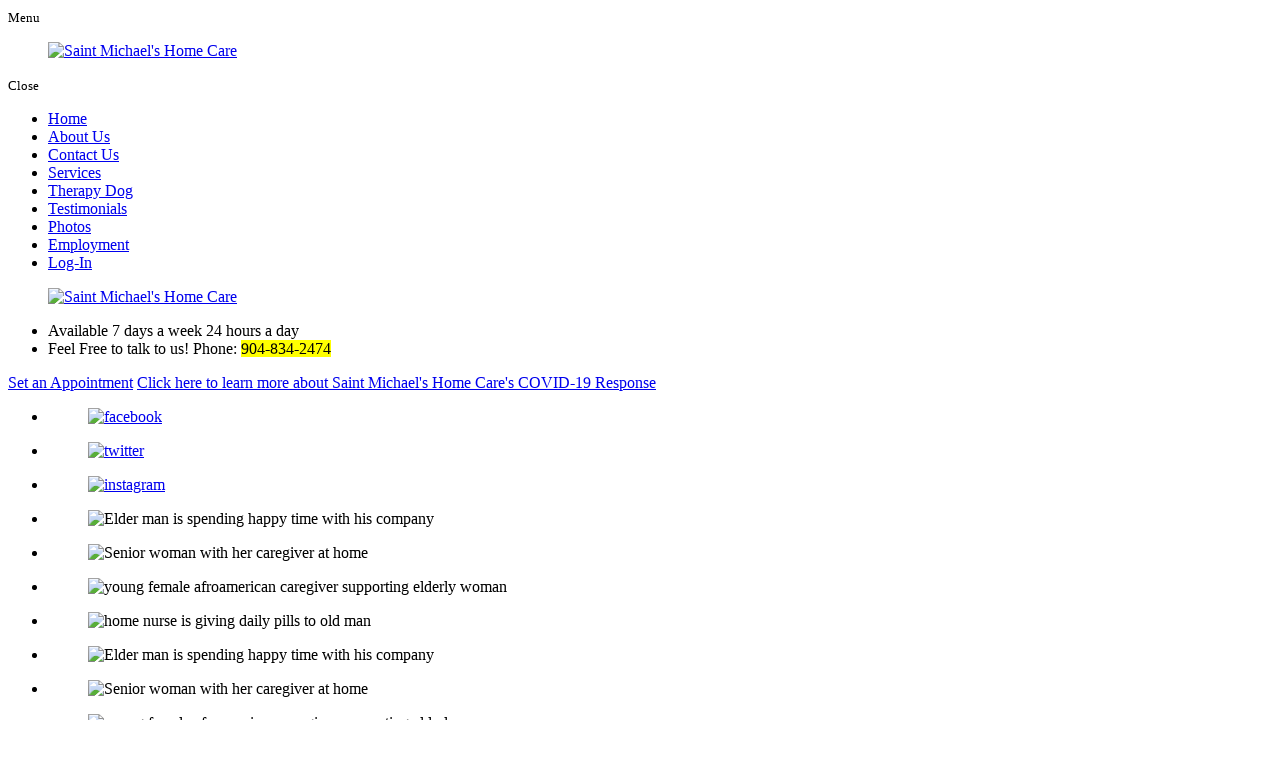

--- FILE ---
content_type: text/html; charset=UTF-8
request_url: https://www.saintmichaelshomecare.com/
body_size: 73104
content:
<!DOCTYPE html>
<!--[if lt IE 10]> <html class="no-js lt-ie11 lt-ie10 lt-ie9 lt-ie8 lt-ie7"> <![endif]-->
<!--[if IE 10]> <html class="no-js lt-ie11 lt-ie10 lt-ie9 lt-ie8"> <![endif]-->
<!--[if IE 11]> <html class="no-js lt-ie11"> <![endif]-->
<!--[if gt IE 11]><!--> <html class="no-js" lang="en-US"> <!--<![endif]-->

	<head>
		<meta charset="utf-8">
		<meta name="viewport" content="width=device-width, initial-scale=1">
    <!--[if IE]><meta http-equiv="X-UA-Compatible" content="IE=edge,chrome=1"><![endif]-->

		<title>Home Care in Ponte Vedra Beach, Florida </title>

		<link rel="stylesheet" href="https://www.saintmichaelshomecare.com/wp-content/themes/saintmhc/style.min.css">
		<link rel="icon" href="https://www.saintmichaelshomecare.com/wp-content/themes/saintmhc/images/icon-browser.png">
		<link rel="stylesheet" href="https://www.saintmichaelshomecare.com/wp-content/themes/saintmhc/css/hamburgers.min.css">
		<link rel="stylesheet" href="https://www.saintmichaelshomecare.com/wp-content/themes/saintmhc/css/media.min.css">
		<link rel="stylesheet" href="https://www.saintmichaelshomecare.com/wp-content/themes/saintmhc/css/rslides.min.css">
		<link rel="stylesheet" href="https://www.saintmichaelshomecare.com/wp-content/themes/saintmhc/css/font-awesome.min.css">
		<link rel="stylesheet" href="https://www.saintmichaelshomecare.com/wp-content/themes/saintmhc/css/animations.min.css">
		<link rel="stylesheet" href="https://www.saintmichaelshomecare.com/wp-content/themes/saintmhc/css/skitter.styles.min.css">

		
		
		<!-- Global site tag (gtag.js) - Google Analytics --> 
		<script async src="https://www.googletagmanager.com/gtag/js?id=UA-149884767-1"> </script> 
		<script> window.dataLayer = window.dataLayer || []; function gtag(){dataLayer.push(arguments);} gtag('js', new Date()); gtag('config', 'UA-149884767-1'); </script>

		<script>(function(html){html.className = html.className.replace(/\bno-js\b/,'js')})(document.documentElement);</script>
<meta name='robots' content='max-image-preview:large' />

<!-- SEO Ultimate (http://www.seodesignsolutions.com/wordpress-seo/) -->
	<meta name="description" content="Saint Michael&#039;s Home Care offers home care services in Ponte Vedra Beach, Florida. Please contact us for more information." />
	<meta name="keywords" content="Home Care,Home Care in Ponte Vedra Beach,Home Care in Florida,Saint Michael&#039;s Home Care,Saint Michael&#039;s Home Care in Ponte Vedra Beach,Saint Michael&#039;s Home Care in Florida,Monitor Diet and Eating,Monitor Diet and Eating in Florida,Monitor Diet and Eating in Ponte Verda Beach,Fall Prevention Assessment,Fall Prevention Assessment in Ponte Vedra Beach,Fall Prevention Assessment in Florida" />
	<meta prefix="og: http://ogp.me/ns#" property="og:type" content="article" />
	<meta prefix="og: http://ogp.me/ns#" property="og:title" content="Home" />
	<meta prefix="og: http://ogp.me/ns#" property="og:description" content="Saint Michael&#039;s Home Care offers home care services in Ponte Vedra Beach, Florida. Please contact us for more information." />
	<meta prefix="og: http://ogp.me/ns#" property="og:url" content="https://www.saintmichaelshomecare.com/" />
	<meta prefix="article: http://ogp.me/ns/article#" property="article:published_time" content="2020-03-15" />
	<meta prefix="article: http://ogp.me/ns/article#" property="article:modified_time" content="2020-03-17" />
	<meta prefix="og: http://ogp.me/ns#" property="og:site_name" content="Saint Michael&#039;s Home Care" />
	<meta name="twitter:card" content="summary" />
<!-- /SEO Ultimate -->

<link rel='dns-prefetch' href='//fonts.googleapis.com' />
<link rel='dns-prefetch' href='//s.w.org' />
<link rel="alternate" type="application/rss+xml" title="Saint Michael&#039;s Home Care &raquo; Feed" href="https://www.saintmichaelshomecare.com/feed" />
<link rel="alternate" type="application/rss+xml" title="Saint Michael&#039;s Home Care &raquo; Comments Feed" href="https://www.saintmichaelshomecare.com/comments/feed" />
<link rel='stylesheet' id='wp-block-library-css'  href='https://www.saintmichaelshomecare.com/wp-includes/css/dist/block-library/style.min.css?ver=6.0.2' type='text/css' media='all' />
<style id='global-styles-inline-css' type='text/css'>
body{--wp--preset--color--black: #000000;--wp--preset--color--cyan-bluish-gray: #abb8c3;--wp--preset--color--white: #ffffff;--wp--preset--color--pale-pink: #f78da7;--wp--preset--color--vivid-red: #cf2e2e;--wp--preset--color--luminous-vivid-orange: #ff6900;--wp--preset--color--luminous-vivid-amber: #fcb900;--wp--preset--color--light-green-cyan: #7bdcb5;--wp--preset--color--vivid-green-cyan: #00d084;--wp--preset--color--pale-cyan-blue: #8ed1fc;--wp--preset--color--vivid-cyan-blue: #0693e3;--wp--preset--color--vivid-purple: #9b51e0;--wp--preset--gradient--vivid-cyan-blue-to-vivid-purple: linear-gradient(135deg,rgba(6,147,227,1) 0%,rgb(155,81,224) 100%);--wp--preset--gradient--light-green-cyan-to-vivid-green-cyan: linear-gradient(135deg,rgb(122,220,180) 0%,rgb(0,208,130) 100%);--wp--preset--gradient--luminous-vivid-amber-to-luminous-vivid-orange: linear-gradient(135deg,rgba(252,185,0,1) 0%,rgba(255,105,0,1) 100%);--wp--preset--gradient--luminous-vivid-orange-to-vivid-red: linear-gradient(135deg,rgba(255,105,0,1) 0%,rgb(207,46,46) 100%);--wp--preset--gradient--very-light-gray-to-cyan-bluish-gray: linear-gradient(135deg,rgb(238,238,238) 0%,rgb(169,184,195) 100%);--wp--preset--gradient--cool-to-warm-spectrum: linear-gradient(135deg,rgb(74,234,220) 0%,rgb(151,120,209) 20%,rgb(207,42,186) 40%,rgb(238,44,130) 60%,rgb(251,105,98) 80%,rgb(254,248,76) 100%);--wp--preset--gradient--blush-light-purple: linear-gradient(135deg,rgb(255,206,236) 0%,rgb(152,150,240) 100%);--wp--preset--gradient--blush-bordeaux: linear-gradient(135deg,rgb(254,205,165) 0%,rgb(254,45,45) 50%,rgb(107,0,62) 100%);--wp--preset--gradient--luminous-dusk: linear-gradient(135deg,rgb(255,203,112) 0%,rgb(199,81,192) 50%,rgb(65,88,208) 100%);--wp--preset--gradient--pale-ocean: linear-gradient(135deg,rgb(255,245,203) 0%,rgb(182,227,212) 50%,rgb(51,167,181) 100%);--wp--preset--gradient--electric-grass: linear-gradient(135deg,rgb(202,248,128) 0%,rgb(113,206,126) 100%);--wp--preset--gradient--midnight: linear-gradient(135deg,rgb(2,3,129) 0%,rgb(40,116,252) 100%);--wp--preset--duotone--dark-grayscale: url('#wp-duotone-dark-grayscale');--wp--preset--duotone--grayscale: url('#wp-duotone-grayscale');--wp--preset--duotone--purple-yellow: url('#wp-duotone-purple-yellow');--wp--preset--duotone--blue-red: url('#wp-duotone-blue-red');--wp--preset--duotone--midnight: url('#wp-duotone-midnight');--wp--preset--duotone--magenta-yellow: url('#wp-duotone-magenta-yellow');--wp--preset--duotone--purple-green: url('#wp-duotone-purple-green');--wp--preset--duotone--blue-orange: url('#wp-duotone-blue-orange');--wp--preset--font-size--small: 13px;--wp--preset--font-size--medium: 20px;--wp--preset--font-size--large: 36px;--wp--preset--font-size--x-large: 42px;}.has-black-color{color: var(--wp--preset--color--black) !important;}.has-cyan-bluish-gray-color{color: var(--wp--preset--color--cyan-bluish-gray) !important;}.has-white-color{color: var(--wp--preset--color--white) !important;}.has-pale-pink-color{color: var(--wp--preset--color--pale-pink) !important;}.has-vivid-red-color{color: var(--wp--preset--color--vivid-red) !important;}.has-luminous-vivid-orange-color{color: var(--wp--preset--color--luminous-vivid-orange) !important;}.has-luminous-vivid-amber-color{color: var(--wp--preset--color--luminous-vivid-amber) !important;}.has-light-green-cyan-color{color: var(--wp--preset--color--light-green-cyan) !important;}.has-vivid-green-cyan-color{color: var(--wp--preset--color--vivid-green-cyan) !important;}.has-pale-cyan-blue-color{color: var(--wp--preset--color--pale-cyan-blue) !important;}.has-vivid-cyan-blue-color{color: var(--wp--preset--color--vivid-cyan-blue) !important;}.has-vivid-purple-color{color: var(--wp--preset--color--vivid-purple) !important;}.has-black-background-color{background-color: var(--wp--preset--color--black) !important;}.has-cyan-bluish-gray-background-color{background-color: var(--wp--preset--color--cyan-bluish-gray) !important;}.has-white-background-color{background-color: var(--wp--preset--color--white) !important;}.has-pale-pink-background-color{background-color: var(--wp--preset--color--pale-pink) !important;}.has-vivid-red-background-color{background-color: var(--wp--preset--color--vivid-red) !important;}.has-luminous-vivid-orange-background-color{background-color: var(--wp--preset--color--luminous-vivid-orange) !important;}.has-luminous-vivid-amber-background-color{background-color: var(--wp--preset--color--luminous-vivid-amber) !important;}.has-light-green-cyan-background-color{background-color: var(--wp--preset--color--light-green-cyan) !important;}.has-vivid-green-cyan-background-color{background-color: var(--wp--preset--color--vivid-green-cyan) !important;}.has-pale-cyan-blue-background-color{background-color: var(--wp--preset--color--pale-cyan-blue) !important;}.has-vivid-cyan-blue-background-color{background-color: var(--wp--preset--color--vivid-cyan-blue) !important;}.has-vivid-purple-background-color{background-color: var(--wp--preset--color--vivid-purple) !important;}.has-black-border-color{border-color: var(--wp--preset--color--black) !important;}.has-cyan-bluish-gray-border-color{border-color: var(--wp--preset--color--cyan-bluish-gray) !important;}.has-white-border-color{border-color: var(--wp--preset--color--white) !important;}.has-pale-pink-border-color{border-color: var(--wp--preset--color--pale-pink) !important;}.has-vivid-red-border-color{border-color: var(--wp--preset--color--vivid-red) !important;}.has-luminous-vivid-orange-border-color{border-color: var(--wp--preset--color--luminous-vivid-orange) !important;}.has-luminous-vivid-amber-border-color{border-color: var(--wp--preset--color--luminous-vivid-amber) !important;}.has-light-green-cyan-border-color{border-color: var(--wp--preset--color--light-green-cyan) !important;}.has-vivid-green-cyan-border-color{border-color: var(--wp--preset--color--vivid-green-cyan) !important;}.has-pale-cyan-blue-border-color{border-color: var(--wp--preset--color--pale-cyan-blue) !important;}.has-vivid-cyan-blue-border-color{border-color: var(--wp--preset--color--vivid-cyan-blue) !important;}.has-vivid-purple-border-color{border-color: var(--wp--preset--color--vivid-purple) !important;}.has-vivid-cyan-blue-to-vivid-purple-gradient-background{background: var(--wp--preset--gradient--vivid-cyan-blue-to-vivid-purple) !important;}.has-light-green-cyan-to-vivid-green-cyan-gradient-background{background: var(--wp--preset--gradient--light-green-cyan-to-vivid-green-cyan) !important;}.has-luminous-vivid-amber-to-luminous-vivid-orange-gradient-background{background: var(--wp--preset--gradient--luminous-vivid-amber-to-luminous-vivid-orange) !important;}.has-luminous-vivid-orange-to-vivid-red-gradient-background{background: var(--wp--preset--gradient--luminous-vivid-orange-to-vivid-red) !important;}.has-very-light-gray-to-cyan-bluish-gray-gradient-background{background: var(--wp--preset--gradient--very-light-gray-to-cyan-bluish-gray) !important;}.has-cool-to-warm-spectrum-gradient-background{background: var(--wp--preset--gradient--cool-to-warm-spectrum) !important;}.has-blush-light-purple-gradient-background{background: var(--wp--preset--gradient--blush-light-purple) !important;}.has-blush-bordeaux-gradient-background{background: var(--wp--preset--gradient--blush-bordeaux) !important;}.has-luminous-dusk-gradient-background{background: var(--wp--preset--gradient--luminous-dusk) !important;}.has-pale-ocean-gradient-background{background: var(--wp--preset--gradient--pale-ocean) !important;}.has-electric-grass-gradient-background{background: var(--wp--preset--gradient--electric-grass) !important;}.has-midnight-gradient-background{background: var(--wp--preset--gradient--midnight) !important;}.has-small-font-size{font-size: var(--wp--preset--font-size--small) !important;}.has-medium-font-size{font-size: var(--wp--preset--font-size--medium) !important;}.has-large-font-size{font-size: var(--wp--preset--font-size--large) !important;}.has-x-large-font-size{font-size: var(--wp--preset--font-size--x-large) !important;}
</style>
<link rel='stylesheet' id='twentysixteen-fonts-css'  href='https://fonts.googleapis.com/css?family=Merriweather%3A400%2C700%2C900%2C400italic%2C700italic%2C900italic%7CMontserrat%3A400%2C700%7CInconsolata%3A400&#038;subset=latin%2Clatin-ext' type='text/css' media='all' />
<link rel='stylesheet' id='msl-main-css'  href='https://www.saintmichaelshomecare.com/wp-content/plugins/master-slider/public/assets/css/masterslider.main.css?ver=3.5.8' type='text/css' media='all' />
<link rel='stylesheet' id='msl-custom-css'  href='https://www.saintmichaelshomecare.com/wp-content/uploads/master-slider/custom.css?ver=2' type='text/css' media='all' />
<script>if (document.location.protocol != "https:") {document.location = document.URL.replace(/^http:/i, "https:");}</script><script type='text/javascript' id='cookie-law-info-js-extra'>
/* <![CDATA[ */
var _ckyConfig = {"_ipData":[],"_assetsURL":"https:\/\/www.saintmichaelshomecare.com\/wp-content\/plugins\/cookie-law-info\/lite\/frontend\/images\/","_publicURL":"https:\/\/www.saintmichaelshomecare.com","_expiry":"365","_categories":[{"name":"Necessary","slug":"necessary","isNecessary":true,"ccpaDoNotSell":true,"cookies":[],"active":true,"defaultConsent":{"gdpr":true,"ccpa":true}},{"name":"Functional","slug":"functional","isNecessary":false,"ccpaDoNotSell":true,"cookies":[],"active":true,"defaultConsent":{"gdpr":false,"ccpa":false}},{"name":"Analytics","slug":"analytics","isNecessary":false,"ccpaDoNotSell":true,"cookies":[],"active":true,"defaultConsent":{"gdpr":false,"ccpa":false}},{"name":"Performance","slug":"performance","isNecessary":false,"ccpaDoNotSell":true,"cookies":[],"active":true,"defaultConsent":{"gdpr":false,"ccpa":false}},{"name":"Advertisement","slug":"advertisement","isNecessary":false,"ccpaDoNotSell":true,"cookies":[],"active":true,"defaultConsent":{"gdpr":false,"ccpa":false}}],"_activeLaw":"gdpr","_rootDomain":"","_block":"1","_showBanner":"1","_bannerConfig":{"settings":{"type":"box","preferenceCenterType":"popup","position":"bottom-left","applicableLaw":"gdpr"},"behaviours":{"reloadBannerOnAccept":false,"loadAnalyticsByDefault":false,"animations":{"onLoad":"animate","onHide":"sticky"}},"config":{"revisitConsent":{"status":true,"tag":"revisit-consent","position":"bottom-left","meta":{"url":"#"},"styles":{"background-color":"#0056A7"},"elements":{"title":{"type":"text","tag":"revisit-consent-title","status":true,"styles":{"color":"#0056a7"}}}},"preferenceCenter":{"toggle":{"status":true,"tag":"detail-category-toggle","type":"toggle","states":{"active":{"styles":{"background-color":"#1863DC"}},"inactive":{"styles":{"background-color":"#D0D5D2"}}}}},"categoryPreview":{"status":false,"toggle":{"status":true,"tag":"detail-category-preview-toggle","type":"toggle","states":{"active":{"styles":{"background-color":"#1863DC"}},"inactive":{"styles":{"background-color":"#D0D5D2"}}}}},"videoPlaceholder":{"status":true,"styles":{"background-color":"#000000","border-color":"#000000","color":"#ffffff"}},"readMore":{"status":false,"tag":"readmore-button","type":"link","meta":{"noFollow":true,"newTab":true},"styles":{"color":"#1863DC","background-color":"transparent","border-color":"transparent"}},"auditTable":{"status":true},"optOption":{"status":true,"toggle":{"status":true,"tag":"optout-option-toggle","type":"toggle","states":{"active":{"styles":{"background-color":"#1863dc"}},"inactive":{"styles":{"background-color":"#FFFFFF"}}}}}}},"_version":"3.2.6","_logConsent":"1","_tags":[{"tag":"accept-button","styles":{"color":"#FFFFFF","background-color":"#1863DC","border-color":"#1863DC"}},{"tag":"reject-button","styles":{"color":"#1863DC","background-color":"transparent","border-color":"#1863DC"}},{"tag":"settings-button","styles":{"color":"#1863DC","background-color":"transparent","border-color":"#1863DC"}},{"tag":"readmore-button","styles":{"color":"#1863DC","background-color":"transparent","border-color":"transparent"}},{"tag":"donotsell-button","styles":{"color":"#1863DC","background-color":"transparent","border-color":"transparent"}},{"tag":"accept-button","styles":{"color":"#FFFFFF","background-color":"#1863DC","border-color":"#1863DC"}},{"tag":"revisit-consent","styles":{"background-color":"#0056A7"}}],"_shortCodes":[{"key":"cky_readmore","content":"<a href=\"#\" class=\"cky-policy\" aria-label=\"Cookie Policy\" target=\"_blank\" rel=\"noopener\" data-cky-tag=\"readmore-button\">Cookie Policy<\/a>","tag":"readmore-button","status":false,"attributes":{"rel":"nofollow","target":"_blank"}},{"key":"cky_show_desc","content":"<button class=\"cky-show-desc-btn\" data-cky-tag=\"show-desc-button\" aria-label=\"Show more\">Show more<\/button>","tag":"show-desc-button","status":true,"attributes":[]},{"key":"cky_hide_desc","content":"<button class=\"cky-show-desc-btn\" data-cky-tag=\"hide-desc-button\" aria-label=\"Show less\">Show less<\/button>","tag":"hide-desc-button","status":true,"attributes":[]},{"key":"cky_category_toggle_label","content":"[cky_{{status}}_category_label] [cky_preference_{{category_slug}}_title]","tag":"","status":true,"attributes":[]},{"key":"cky_enable_category_label","content":"Enable","tag":"","status":true,"attributes":[]},{"key":"cky_disable_category_label","content":"Disable","tag":"","status":true,"attributes":[]},{"key":"cky_video_placeholder","content":"<div class=\"video-placeholder-normal\" data-cky-tag=\"video-placeholder\" id=\"[UNIQUEID]\"><p class=\"video-placeholder-text-normal\" data-cky-tag=\"placeholder-title\">Please accept cookies to access this content<\/p><\/div>","tag":"","status":true,"attributes":[]},{"key":"cky_enable_optout_label","content":"Enable","tag":"","status":true,"attributes":[]},{"key":"cky_disable_optout_label","content":"Disable","tag":"","status":true,"attributes":[]},{"key":"cky_optout_toggle_label","content":"[cky_{{status}}_optout_label] [cky_optout_option_title]","tag":"","status":true,"attributes":[]},{"key":"cky_optout_option_title","content":"Do Not Sell or Share My Personal Information","tag":"","status":true,"attributes":[]},{"key":"cky_optout_close_label","content":"Close","tag":"","status":true,"attributes":[]}],"_rtl":"","_language":"en","_providersToBlock":[]};
var _ckyStyles = {"css":".cky-overlay{background: #000000; opacity: 0.4; position: fixed; top: 0; left: 0; width: 100%; height: 100%; z-index: 99999999;}.cky-hide{display: none;}.cky-btn-revisit-wrapper{display: flex; align-items: center; justify-content: center; background: #0056a7; width: 45px; height: 45px; border-radius: 50%; position: fixed; z-index: 999999; cursor: pointer;}.cky-revisit-bottom-left{bottom: 15px; left: 15px;}.cky-revisit-bottom-right{bottom: 15px; right: 15px;}.cky-btn-revisit-wrapper .cky-btn-revisit{display: flex; align-items: center; justify-content: center; background: none; border: none; cursor: pointer; position: relative; margin: 0; padding: 0;}.cky-btn-revisit-wrapper .cky-btn-revisit img{max-width: fit-content; margin: 0; height: 30px; width: 30px;}.cky-revisit-bottom-left:hover::before{content: attr(data-tooltip); position: absolute; background: #4e4b66; color: #ffffff; left: calc(100% + 7px); font-size: 12px; line-height: 16px; width: max-content; padding: 4px 8px; border-radius: 4px;}.cky-revisit-bottom-left:hover::after{position: absolute; content: \"\"; border: 5px solid transparent; left: calc(100% + 2px); border-left-width: 0; border-right-color: #4e4b66;}.cky-revisit-bottom-right:hover::before{content: attr(data-tooltip); position: absolute; background: #4e4b66; color: #ffffff; right: calc(100% + 7px); font-size: 12px; line-height: 16px; width: max-content; padding: 4px 8px; border-radius: 4px;}.cky-revisit-bottom-right:hover::after{position: absolute; content: \"\"; border: 5px solid transparent; right: calc(100% + 2px); border-right-width: 0; border-left-color: #4e4b66;}.cky-revisit-hide{display: none;}.cky-consent-container{position: fixed; width: 440px; box-sizing: border-box; z-index: 9999999; border-radius: 6px;}.cky-consent-container .cky-consent-bar{background: #ffffff; border: 1px solid; padding: 20px 26px; box-shadow: 0 -1px 10px 0 #acabab4d; border-radius: 6px;}.cky-box-bottom-left{bottom: 40px; left: 40px;}.cky-box-bottom-right{bottom: 40px; right: 40px;}.cky-box-top-left{top: 40px; left: 40px;}.cky-box-top-right{top: 40px; right: 40px;}.cky-custom-brand-logo-wrapper .cky-custom-brand-logo{width: 100px; height: auto; margin: 0 0 12px 0;}.cky-notice .cky-title{color: #212121; font-weight: 700; font-size: 18px; line-height: 24px; margin: 0 0 12px 0;}.cky-notice-des *,.cky-preference-content-wrapper *,.cky-accordion-header-des *,.cky-gpc-wrapper .cky-gpc-desc *{font-size: 14px;}.cky-notice-des{color: #212121; font-size: 14px; line-height: 24px; font-weight: 400;}.cky-notice-des img{height: 25px; width: 25px;}.cky-consent-bar .cky-notice-des p,.cky-gpc-wrapper .cky-gpc-desc p,.cky-preference-body-wrapper .cky-preference-content-wrapper p,.cky-accordion-header-wrapper .cky-accordion-header-des p,.cky-cookie-des-table li div:last-child p{color: inherit; margin-top: 0; overflow-wrap: break-word;}.cky-notice-des P:last-child,.cky-preference-content-wrapper p:last-child,.cky-cookie-des-table li div:last-child p:last-child,.cky-gpc-wrapper .cky-gpc-desc p:last-child{margin-bottom: 0;}.cky-notice-des a.cky-policy,.cky-notice-des button.cky-policy{font-size: 14px; color: #1863dc; white-space: nowrap; cursor: pointer; background: transparent; border: 1px solid; text-decoration: underline;}.cky-notice-des button.cky-policy{padding: 0;}.cky-notice-des a.cky-policy:focus-visible,.cky-notice-des button.cky-policy:focus-visible,.cky-preference-content-wrapper .cky-show-desc-btn:focus-visible,.cky-accordion-header .cky-accordion-btn:focus-visible,.cky-preference-header .cky-btn-close:focus-visible,.cky-switch input[type=\"checkbox\"]:focus-visible,.cky-footer-wrapper a:focus-visible,.cky-btn:focus-visible{outline: 2px solid #1863dc; outline-offset: 2px;}.cky-btn:focus:not(:focus-visible),.cky-accordion-header .cky-accordion-btn:focus:not(:focus-visible),.cky-preference-content-wrapper .cky-show-desc-btn:focus:not(:focus-visible),.cky-btn-revisit-wrapper .cky-btn-revisit:focus:not(:focus-visible),.cky-preference-header .cky-btn-close:focus:not(:focus-visible),.cky-consent-bar .cky-banner-btn-close:focus:not(:focus-visible){outline: 0;}button.cky-show-desc-btn:not(:hover):not(:active){color: #1863dc; background: transparent;}button.cky-accordion-btn:not(:hover):not(:active),button.cky-banner-btn-close:not(:hover):not(:active),button.cky-btn-revisit:not(:hover):not(:active),button.cky-btn-close:not(:hover):not(:active){background: transparent;}.cky-consent-bar button:hover,.cky-modal.cky-modal-open button:hover,.cky-consent-bar button:focus,.cky-modal.cky-modal-open button:focus{text-decoration: none;}.cky-notice-btn-wrapper{display: flex; justify-content: flex-start; align-items: center; flex-wrap: wrap; margin-top: 16px;}.cky-notice-btn-wrapper .cky-btn{text-shadow: none; box-shadow: none;}.cky-btn{flex: auto; max-width: 100%; font-size: 14px; font-family: inherit; line-height: 24px; padding: 8px; font-weight: 500; margin: 0 8px 0 0; border-radius: 2px; cursor: pointer; text-align: center; text-transform: none; min-height: 0;}.cky-btn:hover{opacity: 0.8;}.cky-btn-customize{color: #1863dc; background: transparent; border: 2px solid #1863dc;}.cky-btn-reject{color: #1863dc; background: transparent; border: 2px solid #1863dc;}.cky-btn-accept{background: #1863dc; color: #ffffff; border: 2px solid #1863dc;}.cky-btn:last-child{margin-right: 0;}@media (max-width: 576px){.cky-box-bottom-left{bottom: 0; left: 0;}.cky-box-bottom-right{bottom: 0; right: 0;}.cky-box-top-left{top: 0; left: 0;}.cky-box-top-right{top: 0; right: 0;}}@media (max-width: 440px){.cky-box-bottom-left, .cky-box-bottom-right, .cky-box-top-left, .cky-box-top-right{width: 100%; max-width: 100%;}.cky-consent-container .cky-consent-bar{padding: 20px 0;}.cky-custom-brand-logo-wrapper, .cky-notice .cky-title, .cky-notice-des, .cky-notice-btn-wrapper{padding: 0 24px;}.cky-notice-des{max-height: 40vh; overflow-y: scroll;}.cky-notice-btn-wrapper{flex-direction: column; margin-top: 0;}.cky-btn{width: 100%; margin: 10px 0 0 0;}.cky-notice-btn-wrapper .cky-btn-customize{order: 2;}.cky-notice-btn-wrapper .cky-btn-reject{order: 3;}.cky-notice-btn-wrapper .cky-btn-accept{order: 1; margin-top: 16px;}}@media (max-width: 352px){.cky-notice .cky-title{font-size: 16px;}.cky-notice-des *{font-size: 12px;}.cky-notice-des, .cky-btn{font-size: 12px;}}.cky-modal.cky-modal-open{display: flex; visibility: visible; -webkit-transform: translate(-50%, -50%); -moz-transform: translate(-50%, -50%); -ms-transform: translate(-50%, -50%); -o-transform: translate(-50%, -50%); transform: translate(-50%, -50%); top: 50%; left: 50%; transition: all 1s ease;}.cky-modal{box-shadow: 0 32px 68px rgba(0, 0, 0, 0.3); margin: 0 auto; position: fixed; max-width: 100%; background: #ffffff; top: 50%; box-sizing: border-box; border-radius: 6px; z-index: 999999999; color: #212121; -webkit-transform: translate(-50%, 100%); -moz-transform: translate(-50%, 100%); -ms-transform: translate(-50%, 100%); -o-transform: translate(-50%, 100%); transform: translate(-50%, 100%); visibility: hidden; transition: all 0s ease;}.cky-preference-center{max-height: 79vh; overflow: hidden; width: 845px; overflow: hidden; flex: 1 1 0; display: flex; flex-direction: column; border-radius: 6px;}.cky-preference-header{display: flex; align-items: center; justify-content: space-between; padding: 22px 24px; border-bottom: 1px solid;}.cky-preference-header .cky-preference-title{font-size: 18px; font-weight: 700; line-height: 24px;}.cky-preference-header .cky-btn-close{margin: 0; cursor: pointer; vertical-align: middle; padding: 0; background: none; border: none; width: auto; height: auto; min-height: 0; line-height: 0; text-shadow: none; box-shadow: none;}.cky-preference-header .cky-btn-close img{margin: 0; height: 10px; width: 10px;}.cky-preference-body-wrapper{padding: 0 24px; flex: 1; overflow: auto; box-sizing: border-box;}.cky-preference-content-wrapper,.cky-gpc-wrapper .cky-gpc-desc{font-size: 14px; line-height: 24px; font-weight: 400; padding: 12px 0;}.cky-preference-content-wrapper{border-bottom: 1px solid;}.cky-preference-content-wrapper img{height: 25px; width: 25px;}.cky-preference-content-wrapper .cky-show-desc-btn{font-size: 14px; font-family: inherit; color: #1863dc; text-decoration: none; line-height: 24px; padding: 0; margin: 0; white-space: nowrap; cursor: pointer; background: transparent; border-color: transparent; text-transform: none; min-height: 0; text-shadow: none; box-shadow: none;}.cky-accordion-wrapper{margin-bottom: 10px;}.cky-accordion{border-bottom: 1px solid;}.cky-accordion:last-child{border-bottom: none;}.cky-accordion .cky-accordion-item{display: flex; margin-top: 10px;}.cky-accordion .cky-accordion-body{display: none;}.cky-accordion.cky-accordion-active .cky-accordion-body{display: block; padding: 0 22px; margin-bottom: 16px;}.cky-accordion-header-wrapper{cursor: pointer; width: 100%;}.cky-accordion-item .cky-accordion-header{display: flex; justify-content: space-between; align-items: center;}.cky-accordion-header .cky-accordion-btn{font-size: 16px; font-family: inherit; color: #212121; line-height: 24px; background: none; border: none; font-weight: 700; padding: 0; margin: 0; cursor: pointer; text-transform: none; min-height: 0; text-shadow: none; box-shadow: none;}.cky-accordion-header .cky-always-active{color: #008000; font-weight: 600; line-height: 24px; font-size: 14px;}.cky-accordion-header-des{font-size: 14px; line-height: 24px; margin: 10px 0 16px 0;}.cky-accordion-chevron{margin-right: 22px; position: relative; cursor: pointer;}.cky-accordion-chevron-hide{display: none;}.cky-accordion .cky-accordion-chevron i::before{content: \"\"; position: absolute; border-right: 1.4px solid; border-bottom: 1.4px solid; border-color: inherit; height: 6px; width: 6px; -webkit-transform: rotate(-45deg); -moz-transform: rotate(-45deg); -ms-transform: rotate(-45deg); -o-transform: rotate(-45deg); transform: rotate(-45deg); transition: all 0.2s ease-in-out; top: 8px;}.cky-accordion.cky-accordion-active .cky-accordion-chevron i::before{-webkit-transform: rotate(45deg); -moz-transform: rotate(45deg); -ms-transform: rotate(45deg); -o-transform: rotate(45deg); transform: rotate(45deg);}.cky-audit-table{background: #f4f4f4; border-radius: 6px;}.cky-audit-table .cky-empty-cookies-text{color: inherit; font-size: 12px; line-height: 24px; margin: 0; padding: 10px;}.cky-audit-table .cky-cookie-des-table{font-size: 12px; line-height: 24px; font-weight: normal; padding: 15px 10px; border-bottom: 1px solid; border-bottom-color: inherit; margin: 0;}.cky-audit-table .cky-cookie-des-table:last-child{border-bottom: none;}.cky-audit-table .cky-cookie-des-table li{list-style-type: none; display: flex; padding: 3px 0;}.cky-audit-table .cky-cookie-des-table li:first-child{padding-top: 0;}.cky-cookie-des-table li div:first-child{width: 100px; font-weight: 600; word-break: break-word; word-wrap: break-word;}.cky-cookie-des-table li div:last-child{flex: 1; word-break: break-word; word-wrap: break-word; margin-left: 8px;}.cky-footer-shadow{display: block; width: 100%; height: 40px; background: linear-gradient(180deg, rgba(255, 255, 255, 0) 0%, #ffffff 100%); position: absolute; bottom: calc(100% - 1px);}.cky-footer-wrapper{position: relative;}.cky-prefrence-btn-wrapper{display: flex; flex-wrap: wrap; align-items: center; justify-content: center; padding: 22px 24px; border-top: 1px solid;}.cky-prefrence-btn-wrapper .cky-btn{flex: auto; max-width: 100%; text-shadow: none; box-shadow: none;}.cky-btn-preferences{color: #1863dc; background: transparent; border: 2px solid #1863dc;}.cky-preference-header,.cky-preference-body-wrapper,.cky-preference-content-wrapper,.cky-accordion-wrapper,.cky-accordion,.cky-accordion-wrapper,.cky-footer-wrapper,.cky-prefrence-btn-wrapper{border-color: inherit;}@media (max-width: 845px){.cky-modal{max-width: calc(100% - 16px);}}@media (max-width: 576px){.cky-modal{max-width: 100%;}.cky-preference-center{max-height: 100vh;}.cky-prefrence-btn-wrapper{flex-direction: column;}.cky-accordion.cky-accordion-active .cky-accordion-body{padding-right: 0;}.cky-prefrence-btn-wrapper .cky-btn{width: 100%; margin: 10px 0 0 0;}.cky-prefrence-btn-wrapper .cky-btn-reject{order: 3;}.cky-prefrence-btn-wrapper .cky-btn-accept{order: 1; margin-top: 0;}.cky-prefrence-btn-wrapper .cky-btn-preferences{order: 2;}}@media (max-width: 425px){.cky-accordion-chevron{margin-right: 15px;}.cky-notice-btn-wrapper{margin-top: 0;}.cky-accordion.cky-accordion-active .cky-accordion-body{padding: 0 15px;}}@media (max-width: 352px){.cky-preference-header .cky-preference-title{font-size: 16px;}.cky-preference-header{padding: 16px 24px;}.cky-preference-content-wrapper *, .cky-accordion-header-des *{font-size: 12px;}.cky-preference-content-wrapper, .cky-preference-content-wrapper .cky-show-more, .cky-accordion-header .cky-always-active, .cky-accordion-header-des, .cky-preference-content-wrapper .cky-show-desc-btn, .cky-notice-des a.cky-policy{font-size: 12px;}.cky-accordion-header .cky-accordion-btn{font-size: 14px;}}.cky-switch{display: flex;}.cky-switch input[type=\"checkbox\"]{position: relative; width: 44px; height: 24px; margin: 0; background: #d0d5d2; -webkit-appearance: none; border-radius: 50px; cursor: pointer; outline: 0; border: none; top: 0;}.cky-switch input[type=\"checkbox\"]:checked{background: #1863dc;}.cky-switch input[type=\"checkbox\"]:before{position: absolute; content: \"\"; height: 20px; width: 20px; left: 2px; bottom: 2px; border-radius: 50%; background-color: white; -webkit-transition: 0.4s; transition: 0.4s; margin: 0;}.cky-switch input[type=\"checkbox\"]:after{display: none;}.cky-switch input[type=\"checkbox\"]:checked:before{-webkit-transform: translateX(20px); -ms-transform: translateX(20px); transform: translateX(20px);}@media (max-width: 425px){.cky-switch input[type=\"checkbox\"]{width: 38px; height: 21px;}.cky-switch input[type=\"checkbox\"]:before{height: 17px; width: 17px;}.cky-switch input[type=\"checkbox\"]:checked:before{-webkit-transform: translateX(17px); -ms-transform: translateX(17px); transform: translateX(17px);}}.cky-consent-bar .cky-banner-btn-close{position: absolute; right: 9px; top: 5px; background: none; border: none; cursor: pointer; padding: 0; margin: 0; min-height: 0; line-height: 0; height: auto; width: auto; text-shadow: none; box-shadow: none;}.cky-consent-bar .cky-banner-btn-close img{height: 9px; width: 9px; margin: 0;}.cky-notice-group{font-size: 14px; line-height: 24px; font-weight: 400; color: #212121;}.cky-notice-btn-wrapper .cky-btn-do-not-sell{font-size: 14px; line-height: 24px; padding: 6px 0; margin: 0; font-weight: 500; background: none; border-radius: 2px; border: none; cursor: pointer; text-align: left; color: #1863dc; background: transparent; border-color: transparent; box-shadow: none; text-shadow: none;}.cky-consent-bar .cky-banner-btn-close:focus-visible,.cky-notice-btn-wrapper .cky-btn-do-not-sell:focus-visible,.cky-opt-out-btn-wrapper .cky-btn:focus-visible,.cky-opt-out-checkbox-wrapper input[type=\"checkbox\"].cky-opt-out-checkbox:focus-visible{outline: 2px solid #1863dc; outline-offset: 2px;}@media (max-width: 440px){.cky-consent-container{width: 100%;}}@media (max-width: 352px){.cky-notice-des a.cky-policy, .cky-notice-btn-wrapper .cky-btn-do-not-sell{font-size: 12px;}}.cky-opt-out-wrapper{padding: 12px 0;}.cky-opt-out-wrapper .cky-opt-out-checkbox-wrapper{display: flex; align-items: center;}.cky-opt-out-checkbox-wrapper .cky-opt-out-checkbox-label{font-size: 16px; font-weight: 700; line-height: 24px; margin: 0 0 0 12px; cursor: pointer;}.cky-opt-out-checkbox-wrapper input[type=\"checkbox\"].cky-opt-out-checkbox{background-color: #ffffff; border: 1px solid black; width: 20px; height: 18.5px; margin: 0; -webkit-appearance: none; position: relative; display: flex; align-items: center; justify-content: center; border-radius: 2px; cursor: pointer;}.cky-opt-out-checkbox-wrapper input[type=\"checkbox\"].cky-opt-out-checkbox:checked{background-color: #1863dc; border: none;}.cky-opt-out-checkbox-wrapper input[type=\"checkbox\"].cky-opt-out-checkbox:checked::after{left: 6px; bottom: 4px; width: 7px; height: 13px; border: solid #ffffff; border-width: 0 3px 3px 0; border-radius: 2px; -webkit-transform: rotate(45deg); -ms-transform: rotate(45deg); transform: rotate(45deg); content: \"\"; position: absolute; box-sizing: border-box;}.cky-opt-out-checkbox-wrapper.cky-disabled .cky-opt-out-checkbox-label,.cky-opt-out-checkbox-wrapper.cky-disabled input[type=\"checkbox\"].cky-opt-out-checkbox{cursor: no-drop;}.cky-gpc-wrapper{margin: 0 0 0 32px;}.cky-footer-wrapper .cky-opt-out-btn-wrapper{display: flex; flex-wrap: wrap; align-items: center; justify-content: center; padding: 22px 24px;}.cky-opt-out-btn-wrapper .cky-btn{flex: auto; max-width: 100%; text-shadow: none; box-shadow: none;}.cky-opt-out-btn-wrapper .cky-btn-cancel{border: 1px solid #dedfe0; background: transparent; color: #858585;}.cky-opt-out-btn-wrapper .cky-btn-confirm{background: #1863dc; color: #ffffff; border: 1px solid #1863dc;}@media (max-width: 352px){.cky-opt-out-checkbox-wrapper .cky-opt-out-checkbox-label{font-size: 14px;}.cky-gpc-wrapper .cky-gpc-desc, .cky-gpc-wrapper .cky-gpc-desc *{font-size: 12px;}.cky-opt-out-checkbox-wrapper input[type=\"checkbox\"].cky-opt-out-checkbox{width: 16px; height: 16px;}.cky-opt-out-checkbox-wrapper input[type=\"checkbox\"].cky-opt-out-checkbox:checked::after{left: 5px; bottom: 4px; width: 3px; height: 9px;}.cky-gpc-wrapper{margin: 0 0 0 28px;}}.video-placeholder-youtube{background-size: 100% 100%; background-position: center; background-repeat: no-repeat; background-color: #b2b0b059; position: relative; display: flex; align-items: center; justify-content: center; max-width: 100%;}.video-placeholder-text-youtube{text-align: center; align-items: center; padding: 10px 16px; background-color: #000000cc; color: #ffffff; border: 1px solid; border-radius: 2px; cursor: pointer;}.video-placeholder-normal{background-image: url(\"\/wp-content\/plugins\/cookie-law-info\/lite\/frontend\/images\/placeholder.svg\"); background-size: 80px; background-position: center; background-repeat: no-repeat; background-color: #b2b0b059; position: relative; display: flex; align-items: flex-end; justify-content: center; max-width: 100%;}.video-placeholder-text-normal{align-items: center; padding: 10px 16px; text-align: center; border: 1px solid; border-radius: 2px; cursor: pointer;}.cky-rtl{direction: rtl; text-align: right;}.cky-rtl .cky-banner-btn-close{left: 9px; right: auto;}.cky-rtl .cky-notice-btn-wrapper .cky-btn:last-child{margin-right: 8px;}.cky-rtl .cky-notice-btn-wrapper .cky-btn:first-child{margin-right: 0;}.cky-rtl .cky-notice-btn-wrapper{margin-left: 0; margin-right: 15px;}.cky-rtl .cky-prefrence-btn-wrapper .cky-btn{margin-right: 8px;}.cky-rtl .cky-prefrence-btn-wrapper .cky-btn:first-child{margin-right: 0;}.cky-rtl .cky-accordion .cky-accordion-chevron i::before{border: none; border-left: 1.4px solid; border-top: 1.4px solid; left: 12px;}.cky-rtl .cky-accordion.cky-accordion-active .cky-accordion-chevron i::before{-webkit-transform: rotate(-135deg); -moz-transform: rotate(-135deg); -ms-transform: rotate(-135deg); -o-transform: rotate(-135deg); transform: rotate(-135deg);}@media (max-width: 768px){.cky-rtl .cky-notice-btn-wrapper{margin-right: 0;}}@media (max-width: 576px){.cky-rtl .cky-notice-btn-wrapper .cky-btn:last-child{margin-right: 0;}.cky-rtl .cky-prefrence-btn-wrapper .cky-btn{margin-right: 0;}.cky-rtl .cky-accordion.cky-accordion-active .cky-accordion-body{padding: 0 22px 0 0;}}@media (max-width: 425px){.cky-rtl .cky-accordion.cky-accordion-active .cky-accordion-body{padding: 0 15px 0 0;}}.cky-rtl .cky-opt-out-btn-wrapper .cky-btn{margin-right: 12px;}.cky-rtl .cky-opt-out-btn-wrapper .cky-btn:first-child{margin-right: 0;}.cky-rtl .cky-opt-out-checkbox-wrapper .cky-opt-out-checkbox-label{margin: 0 12px 0 0;}"};
/* ]]> */
</script>
<script type='text/javascript' src='https://www.saintmichaelshomecare.com/wp-content/plugins/cookie-law-info/lite/frontend/js/script.min.js?ver=3.2.6' id='cookie-law-info-js'></script>
<!--[if lt IE 9]>
<script type='text/javascript' src='https://www.saintmichaelshomecare.com/wp-content/themes/saintmhc/js/html5.js?ver=3.7.3' id='twentysixteen-html5-js'></script>
<![endif]-->
<link rel="https://api.w.org/" href="https://www.saintmichaelshomecare.com/wp-json/" /><link rel="alternate" type="application/json" href="https://www.saintmichaelshomecare.com/wp-json/wp/v2/pages/5" /><link rel="EditURI" type="application/rsd+xml" title="RSD" href="https://www.saintmichaelshomecare.com/xmlrpc.php?rsd" />
<link rel="wlwmanifest" type="application/wlwmanifest+xml" href="https://www.saintmichaelshomecare.com/wp-includes/wlwmanifest.xml" /> 
<link rel="canonical" href="https://www.saintmichaelshomecare.com/" />
<link rel='shortlink' href='https://www.saintmichaelshomecare.com/' />
<link rel="alternate" type="application/json+oembed" href="https://www.saintmichaelshomecare.com/wp-json/oembed/1.0/embed?url=https%3A%2F%2Fwww.saintmichaelshomecare.com%2F" />
<link rel="alternate" type="text/xml+oembed" href="https://www.saintmichaelshomecare.com/wp-json/oembed/1.0/embed?url=https%3A%2F%2Fwww.saintmichaelshomecare.com%2F&#038;format=xml" />
<style id="cky-style-inline">[data-cky-tag]{visibility:hidden;}</style><script>var ms_grabbing_curosr = 'https://www.saintmichaelshomecare.com/wp-content/plugins/master-slider/public/assets/css/common/grabbing.cur', ms_grab_curosr = 'https://www.saintmichaelshomecare.com/wp-content/plugins/master-slider/public/assets/css/common/grab.cur';</script>
<meta name="generator" content="MasterSlider 3.5.8 - Responsive Touch Image Slider | avt.li/msf" />
<link rel="icon" href="https://www.saintmichaelshomecare.com/wp-content/uploads/2021/06/favicon-150x150.png" sizes="32x32" />
<link rel="icon" href="https://www.saintmichaelshomecare.com/wp-content/uploads/2021/06/favicon.png" sizes="192x192" />
<link rel="apple-touch-icon" href="https://www.saintmichaelshomecare.com/wp-content/uploads/2021/06/favicon.png" />
<meta name="msapplication-TileImage" content="https://www.saintmichaelshomecare.com/wp-content/uploads/2021/06/favicon.png" />
	</head>
	<body data-rsssl=1>
		<div class="protect-me">
			<div class="clearfix">
<!-- Navigation -->
<div id="nav_area">
	<div class="nav_toggle_button">
		<div class="logo_wrap"></div>
		<div class="toggle_holder">
			<div class="hamburger hamburger--spin-r">
			  <div class="hamburger-box">
				<div class="hamburger-inner"></div>
			  </div>
			</div>
			<small>Menu</small>
		</div>
		<div class="clearfix"></div>
	</div>
	
	<div class="toggle_right_nav">
		<nav class="page_nav">
			<div class="menu_slide_right">
				<a href="https://www.saintmichaelshomecare.com" class="logo_slide_right"><figure><img src="https://www.saintmichaelshomecare.com/wp-content/themes/saintmhc/images/logo.png" alt="Saint Michael&#039;s Home Care"/></figure></a>
				<div class="toggle_holder">
					<div class="hamburger hamburger--spin-r">
					  <div class="hamburger-box">
						<div class="hamburger-inner"></div>
					  </div>
					</div>
					<small>Close</small>
				</div>
				<div class="clearfix"></div>
			</div>

			<div class="wrapper">
				<div class="nav_con">
					<div class="nav-menu"><ul id="menu-main_menu" class="menu"><li id="menu-item-36" class="menu-item menu-item-type-post_type menu-item-object-page menu-item-home current-menu-item page_item page-item-5 current_page_item menu-item-36"><a href="https://www.saintmichaelshomecare.com/" aria-current="page">Home</a><span><i class="fa fa-2x">&nbsp;&nbsp;&nbsp;&nbsp;</i></span></li>
<li id="menu-item-22" class="menu-item menu-item-type-post_type menu-item-object-page menu-item-22"><a href="https://www.saintmichaelshomecare.com/home-care-about-us">About Us</a><span><i class="fa fa-2x">&nbsp;&nbsp;&nbsp;&nbsp;</i></span></li>
<li id="menu-item-23" class="menu-item menu-item-type-post_type menu-item-object-page menu-item-23"><a href="https://www.saintmichaelshomecare.com/home-care-contact-us">Contact Us</a><span><i class="fa fa-2x">&nbsp;&nbsp;&nbsp;&nbsp;</i></span></li>
<li id="menu-item-24" class="menu-item menu-item-type-post_type menu-item-object-page menu-item-24"><a href="https://www.saintmichaelshomecare.com/home-care-services">Services</a><span><i class="fa fa-2x">&nbsp;&nbsp;&nbsp;&nbsp;</i></span></li>
<li id="menu-item-25" class="menu-item menu-item-type-post_type menu-item-object-page menu-item-25"><a href="https://www.saintmichaelshomecare.com/home-care-therapy-dog">Therapy Dog</a><span><i class="fa fa-2x">&nbsp;&nbsp;&nbsp;&nbsp;</i></span></li>
<li id="menu-item-26" class="menu-item menu-item-type-post_type menu-item-object-page menu-item-26"><a href="https://www.saintmichaelshomecare.com/home-care-testimonials">Testimonials</a><span><i class="fa fa-2x">&nbsp;&nbsp;&nbsp;&nbsp;</i></span></li>
<li id="menu-item-27" class="menu-item menu-item-type-post_type menu-item-object-page menu-item-27"><a href="https://www.saintmichaelshomecare.com/home-care-photos">Photos</a><span><i class="fa fa-2x">&nbsp;&nbsp;&nbsp;&nbsp;</i></span></li>
<li id="menu-item-28" class="menu-item menu-item-type-post_type menu-item-object-page menu-item-28"><a href="https://www.saintmichaelshomecare.com/home-care-employment">Employment</a><span><i class="fa fa-2x">&nbsp;&nbsp;&nbsp;&nbsp;</i></span></li>
<li id="menu-item-148" class="menu-item menu-item-type-post_type menu-item-object-page menu-item-148"><a href="https://www.saintmichaelshomecare.com/home-care-log-in">Log-In</a><span><i class="fa fa-2x">&nbsp;&nbsp;&nbsp;&nbsp;</i></span></li>
</ul></div>				</div>
			</div>
		</nav>
		<div class="toggle_nav_close"></div>
	</div>
</div>
<!-- End Navigation -->

<!-- Header -->
<header>
	<div class="wrapper">
		<div class="header_con">
			<div class="main_logo">
				<a href="https://www.saintmichaelshomecare.com"><figure><img src="https://www.saintmichaelshomecare.com/wp-content/themes/saintmhc/images/logo.png" alt="Saint Michael&#039;s Home Care"/></figure></a>
			</div>

			<div class="header_right">
				<div class="header_info">
					<div class="widget-container classic-textwidget custom-classic-textwidget">			<div class="classic-text-widget"><ul>
<li>Available <span>7 days</span> a week
<span>24 hours</span> a day</li>
<li>Feel Free to talk to us!
Phone: <mark>904-834-2474</mark></li>
</ul>
</div>
		</div>				</div>
				<a class="hdr_button" href="home-care-set-an-appointment">Set an Appointment</a>
									<a class="hdr_button1" href="https://www.saintmichaelshomecare.com/wp-content/themes/saintmhc/pdf/SMHC_Disease_Control_and_Prevention_Client_Form.pdf" target="_blank">Click here to learn more about Saint Michael's Home Care's COVID-19 Response</a>
				<div class="social_media"> 
					<ul>
						<li><a href="https://www.facebook.com/saintmichaelshomecare" target="_blank" rel="nofollow"><figure><img src="https://www.saintmichaelshomecare.com/wp-content/themes/saintmhc/images/icon-fb.png" alt="facebook"/></figure></a></li>
						<li><a href="https://www.twitter.com/saintmichaelsHC" target="_blank" rel="nofollow"><figure><img src="https://www.saintmichaelshomecare.com/wp-content/themes/saintmhc/images/icon-tw.png" alt="twitter"/></figure></a></li>
						<li><a href="https://www.instagram.com/" target="_blank" rel="nofollow"><figure><img src="https://www.saintmichaelshomecare.com/wp-content/themes/saintmhc/images/ig-icon.png" alt="instagram"/></figure></a></li>
					</ul>
				</div>
			</div>
		</div>
	</div>
</header>
<!-- End Header -->
<!-- Banner -->
<div id="banner">
	<div class="wrapper">
		<div class="banner_con animatedParent animateOnce">

						<div class="slider">

				<div class="box_skitter box_skitter_large">
					<ul>
						<li><figure><img src="https://www.saintmichaelshomecare.com/wp-content/themes/saintmhc/images/slider/1.jpg" class="random" alt="Elder man is spending happy time with his company"/></figure></li>
						<li><figure><img src="https://www.saintmichaelshomecare.com/wp-content/themes/saintmhc/images/slider/2.jpg" class="random" alt="Senior woman with her caregiver at home"/></figure></li>
						<li><figure><img src="https://www.saintmichaelshomecare.com/wp-content/themes/saintmhc/images/slider/3.jpg" class="random" alt="young female afroamerican caregiver supporting elderly woman"/></figure></li>
						<li><figure><img src="https://www.saintmichaelshomecare.com/wp-content/themes/saintmhc/images/slider/4.jpg" class="random" alt="home nurse is giving daily pills to old man"/></figure></li>
					</ul>
				</div>

				<ul class="rslides">
					<li><figure><img src="https://www.saintmichaelshomecare.com/wp-content/themes/saintmhc/images/slider/1.jpg" alt="Elder man is spending happy time with his company"/></figure></li>
					<li><figure><img src="https://www.saintmichaelshomecare.com/wp-content/themes/saintmhc/images/slider/2.jpg" alt="Senior woman with her caregiver at home"/></figure></li>
					<li><figure><img src="https://www.saintmichaelshomecare.com/wp-content/themes/saintmhc/images/slider/3.jpg" alt="young female afroamerican caregiver supporting elderly woman"/></figure></li>
					<li><figure><img src="https://www.saintmichaelshomecare.com/wp-content/themes/saintmhc/images/slider/4.jpg" alt="home nurse is giving daily pills to old man"/></figure></li>
				</ul>

			</div>

			<figure><img src="https://www.saintmichaelshomecare.com/wp-content/themes/saintmhc/images/slider/1.jpg" alt="Elder man is spending happy time with his company" class="mobi_ban"></figure>

			<figure class="ban_img_curve animated fadeInUp"><img src="https://www.saintmichaelshomecare.com/wp-content/themes/saintmhc/images/ban-img-curve.png" alt="banner curve design"></figure>

			<div class="bnr_info animated zoomIn">
				<div class="widget-container classic-textwidget custom-classic-textwidget">			<div class="classic-text-widget"><h2>The Embodiment of  <span>Excellent Home Care</span></h2>
<p>We only hire direct employees to work with our clients - No Independent Contractors!</p>
<a href="home-care-about-us">Find Out More</a>
</div>
		</div>			</div>

			
		</div>
	</div>
</div>
<!-- End Banner -->

<!-- Main -->
<div id="main_area">
	<div class="wrapper">
		<div class="main_con">
			<main>
				
									<a class="login_button" href="home-care-log-in">Log-In</a>

				
				
	<div id="post-5" class="post-5 page type-page status-publish hentry">
					<h1 class="h1_title"><span>Welcome to </span>Saint Michael&#039;s Home Care</h1>

			<!--?php echo do_shortcode("[short_title id='" . get_the_ID() . "']"); ?-->

				<div class="entry-content" id="mission">

					<div class="main_padd">
				<p>Are you looking for reliable in-home care professionals for yourself or a loved one who will help you cherish your independence? Do you have a family member who needs round-the-clock assistance? Are you searching for a professionally-trained individual who can offer respite for an elderly parent who lives in your home? Whether you are a family caregiver or could benefit from assistance yourself, Saint Michael&#8217;s Home Care can make your life easier by providing care services right in the comfort of your own home. Professional in-home care allows seniors and those facing lifelong challenges to remain independent at home and in their communities with dignity. At Saint Michael&#8217;s Home Care, we are more than just caregivers – we are family.</p>




										</div>

						<!--  -->
					</div><!-- .entry-content -->
	</div><!-- #post-## -->

			</main>

							<figure class="main_img"><img src="https://www.saintmichaelshomecare.com/wp-content/themes/saintmhc/images/main-img.png" alt="elder woman and her caregiver"></figure>
			
		</div>
	</div>
</div>
<!-- End Main -->


<div id="middle1">
	<div class="wrapper">
		<div class="mid1_con">
			<p>Check out this article covering how the Catholic Charities Workforce Program helps empower individuals to take charge of their lives and move forward with job security and financial freedom.</p>
			<a href="https://www.saintmichaelshomecare.com/wp-content/themes/saintmhc/pdf/Catholic-Magazines.pdf" target="_blank">Catholic Magazines</a>
		</div>
	</div>
</div>

<!-- Middle -->
<div id="middle">
	<div class="wrapper">
	  <div class="middle_con">

		<div class="mid_header">
			<div class="widget-container classic-textwidget custom-classic-textwidget">			<div class="classic-text-widget"><h2>What We Do <span>Services We Offer</span></h2>
<p>We make sure that all of our clients are able to receive high-quality care at the comforts of their own homes.</p>
</div>
		</div>		</div>
		
		<div class="midboxes animatedParent animateOnce">
			<div class="mid_box1 animated fadeInUp">
				<figure><img src="https://www.saintmichaelshomecare.com/wp-content/themes/saintmhc/images/mid-img1.jpg" alt="elder woman and a young woman holding hands"></figure>
				<div class="widget-container classic-textwidget custom-classic-textwidget">			<div class="classic-text-widget"><h3>Respite <span>Care</span></h3>
<p>Let us help you take a break.</p>
<a href="home-care-services#specific_care">Click Here</a>
</div>
		</div>			</div>
			<div class="mid_box2 animated fadeInUp">
				<figure><img src="https://www.saintmichaelshomecare.com/wp-content/themes/saintmhc/images/mid-img2.jpg" alt="elder woman and a young woman eating yoghurt"></figure>
				<div class="widget-container classic-textwidget custom-classic-textwidget">			<div class="classic-text-widget"><h3>Hands-On <span>Care</span></h3>
<p>We offer personalized care for all of our clients.</p>
<a href="home-care-services#specific_care">Click Here</a>
</div>
		</div>			</div>
			<div class="mid_box3 animated fadeInUp">
				<figure><img src="https://www.saintmichaelshomecare.com/wp-content/themes/saintmhc/images/mid-img3.jpg" alt="male caregiver giving the elder woman a glass of water"></figure>
				<div class="widget-container classic-textwidget custom-classic-textwidget">			<div class="classic-text-widget"><h3>Prescription <span>Pick-Up</span></h3>
<p>We will be there to help you pick up your medication.</p>
<a href="home-care-services#specific_care">Click Here</a>
</div>
		</div>			</div>
			<div class="mid_box4 animated fadeInUp">
				<figure><img src="https://www.saintmichaelshomecare.com/wp-content/themes/saintmhc/images/mid-img4.jpg" alt="elder woman and her caregiver smiling"></figure>
				<div class="widget-container classic-textwidget custom-classic-textwidget">			<div class="classic-text-widget"><h3>Medication <span>Reminders</span></h3>
<p>We will remind you of what is important.</p>
<a href="home-care-services#specific_care">Click Here</a>
</div>
		</div>			</div>
			<div class="mid_box5 animated fadeInUp">
				<figure><img src="https://www.saintmichaelshomecare.com/wp-content/themes/saintmhc/images/mid-img5.jpg" alt="caregiver reading a book to an elder woman"></figure>
				<div class="widget-container classic-textwidget custom-classic-textwidget">			<div class="classic-text-widget"><h3>More <span>Services</span></h3>
<p>Learn about the other type of services that we provide.</p>
<a href="home-care-services">Click Here</a>
</div>
		</div>			</div>
		</div>
		
	  </div>
	</div>
</div>
<!-- End Middle -->

<!-- Bottom -->
<div id="bottom1">
	<div class="wrapper">
		<div class="btm1_con">

			<div class="ol_form">
				<div class="ol_form_header">
					<div class="widget-container classic-textwidget custom-classic-textwidget">			<div class="classic-text-widget"><h2>Reach Out to Us <span>Send Us a Message</span></h2>
<p>Don’t hesitate to send us a message today!</p>
</div>
		</div>				</div>
								<form action="#" method="post">
					<input class="btm_input1" type="text" name="Full_Name" placeholder="* Full Name" required>
					<input class="btm_input2" type="email" name="Email_Address" placeholder="* Email Address" required>
					<textarea class="btm_input3" name="Question_or_Comment" placeholder="Message"></textarea>
					<input type="submit" value="Submit" name="submit_info">
				</form>
			</div>

			<div class="btm1_lower">
				<div class="btm1secs">
					<div class="btm1_sec1">
						<div class="widget-container classic-textwidget custom-classic-textwidget">			<div class="classic-text-widget"><h3>Our Quality <span>Staff</span></h3>
<p>Learn about what our staff does for you.  <a href="home-care-our-quality-staff">[ Click Here ]</a></p>
</div>
		</div>					</div>
					<div class="btm1_sec2">
						<div class="widget-container classic-textwidget custom-classic-textwidget">			<div class="classic-text-widget"><h3>Personalized <span>Attention</span></h3>
<p>We offer all of our clients personalized attention. <a href="home-care-personalized-attention">[ Click Here ]</a></p>
</div>
		</div>					</div>
				</div>
				<figure class="btm1_img"><img src="https://www.saintmichaelshomecare.com/wp-content/themes/saintmhc/images/btm1-img.jpg" alt="happy elder woman and caregiver"></figure>
			</div>

		</div>
	</div>
</div>

<div id="bottom2">
	<div class="wrapper">
		<div class="btm2_con animatedParent animateOnce">
			<div class="btm2_left">
				<div class="widget-container classic-textwidget custom-classic-textwidget">			<div class="classic-text-widget"><h2>You Are Our Top Priority <span>Our Mission Statement</span></h2>
<p>We seek to provide top-notch care that is available to all of the residents of Northeast Florida. It is our goal to make sure that all of our clients are able to receive quality care that not only meets but also exceeds their expectations.</p>
<a href="home-care-about-us#mission">About Us</a>
</div>
		</div>			</div>
			<figure class="btm2_img animated fadeInUp"><img src="https://www.saintmichaelshomecare.com/wp-content/themes/saintmhc/images/btm2-img.png" alt="happy elder woman with her caregiver"></figure>
		</div>
	</div>
</div>
<!-- End Bottom -->


<!-- Start Footer -->
<footer>
  <div class="footer_top">
    <div class="wrapper">
      <div class="footer_top_con">
        <div class="contact_info">
          <div class="widget-container classic-textwidget custom-classic-textwidget">			<div class="classic-text-widget"><h2>Get In Touch! <span>Contact Information</span></h2>
<p>Service Areas Covered: Duval County, St. Johns County, Nassau County, Baker County, Clay County, Flagler County and Volusia County</p>
<ul>
<li>Address: <address>10033 Sawgrass Drive W, Suite #209
Ponte Vedra Beach, Florida 32082</address></li>
<li>Phone: <mark>904-834-2474</mark>
Fax: <mark>904-701-6306</mark></li>
<li>Email Address:
<a href="mailto:sean@saintmichaelshomecare.com">sean@saintmichaelshomecare.com</a></li>
</ul>
</div>
		</div>        </div>
        <ul class="footer_logos">
          <li><a href="https://www.alz.org/" target="_blank">
              <figure><img src="https://www.saintmichaelshomecare.com/wp-content/themes/saintmhc/images/ftr-logo1.png" alt="alzheimer's association" />
              </figure>
            </a></li>
          <li><a href="http://pdhca.org/" target="_blank">
              <figure><img src="https://www.saintmichaelshomecare.com/wp-content/themes/saintmhc/images/ftr-logo2.png"
                  alt="private duty home care association" /></figure>
            </a></li>
          <li><a href="https://www.csa.us/" target="_blank">
              <figure><img src="https://www.saintmichaelshomecare.com/wp-content/themes/saintmhc/images/ftr-logo3.png"
                  alt="certified senior advisor" /></figure>
            </a></li>
          <li><a href="https://www.ncoa.org/" target="_blank">
              <figure><img src="https://www.saintmichaelshomecare.com/wp-content/themes/saintmhc/images/ftr-logo4.png"
                  alt="national council on aging" /></figure>
            </a></li>
        </ul>
        <h4>FL License #299994783</h4>
      </div>
    </div>
  </div>

  <div class="footer_btm">
    <div class="wrapper">
      <div class="footer_btm_con">
        <div class="footer_nav">
          <div class="menu-footer_menu-container"><ul id="menu-footer_menu" class="menu"><li id="menu-item-37" class="menu-item menu-item-type-post_type menu-item-object-page menu-item-home current-menu-item page_item page-item-5 current_page_item menu-item-37"><a href="https://www.saintmichaelshomecare.com/" aria-current="page">Home</a></li>
<li id="menu-item-29" class="menu-item menu-item-type-post_type menu-item-object-page menu-item-29"><a href="https://www.saintmichaelshomecare.com/home-care-about-us">About Us</a></li>
<li id="menu-item-30" class="menu-item menu-item-type-post_type menu-item-object-page menu-item-30"><a href="https://www.saintmichaelshomecare.com/home-care-contact-us">Contact Us</a></li>
<li id="menu-item-31" class="menu-item menu-item-type-post_type menu-item-object-page menu-item-31"><a href="https://www.saintmichaelshomecare.com/home-care-services">Services</a></li>
<li id="menu-item-32" class="menu-item menu-item-type-post_type menu-item-object-page menu-item-32"><a href="https://www.saintmichaelshomecare.com/home-care-therapy-dog">Therapy Dog</a></li>
<li id="menu-item-33" class="menu-item menu-item-type-post_type menu-item-object-page menu-item-33"><a href="https://www.saintmichaelshomecare.com/home-care-testimonials">Testimonials</a></li>
<li id="menu-item-34" class="menu-item menu-item-type-post_type menu-item-object-page menu-item-34"><a href="https://www.saintmichaelshomecare.com/home-care-photos">Photos</a></li>
<li id="menu-item-35" class="menu-item menu-item-type-post_type menu-item-object-page menu-item-35"><a href="https://www.saintmichaelshomecare.com/home-care-employment">Employment</a></li>
<li id="menu-item-147" class="menu-item menu-item-type-post_type menu-item-object-page menu-item-147"><a href="https://www.saintmichaelshomecare.com/home-care-log-in">Log-In</a></li>
</ul></div>        </div>

        <div class="copyright">
          &copy; Copyright
          2020 - 2026          <span class="footer_comp">Saint Michael&#039;s Home Care</span>
          <span class="privacy_notice"><a href="/privacy-notice">Privacy Notice</a></span>
          <span class="design_by">Designed by Proweaver</span>
          <span class="privacy_per_info"><a href="/saint-michaels-home-care-do-not-sell-or-share-my-personal-information">Do Not Sell/Share My Personal Information</a></span>
        </div>
      </div>
    </div>
  </div>

</footer>

<span class="back_top"></span>

</div> <!-- End Clearfix -->
</div> <!-- End Protect Me -->

	<!--[if lt IE 11]>
		<div class="dang-ie">

			<div class="container">
				<div class="message">
					<div class="inner-message">
						<a class="ie-logo" href="http://windows.microsoft.com/en-us/internet-explorer/download-ie" target="_blank">
							<img src="https://www.saintmichaelshomecare.com/wp-content/themes/saintmhc/images/Internet_Explorer.png" alt="IE Logo"/>
						</a>

						<p>
						You are using an old version of IE. <br/>
						To fully enjoy the site, download the latest version of Internet Explorer.</p>

						<a class="download" href="http://windows.microsoft.com/en-us/internet-explorer/download-ie" target="_blank">Get Internet Explorer 11</a>
						</p>
					</div>
				</div>
			</div>

			<div class="terms">
				Image used is a brand logo owned by <a href="http://www.microsoft.com/en-ph/default.aspx" target="_blank">Microsoft</a>.
			</div>

		</div>

	<![endif]-->

<!--
Solved HTML5 & CSS IE Issues
-->
<script src="https://www.saintmichaelshomecare.com/wp-content/themes/saintmhc/js/modernizr-custom-v2.7.1.min.js"></script>
<script src="https://www.saintmichaelshomecare.com/wp-content/themes/saintmhc/js/jquery-2.1.1.min.js"></script>

<!--
Solved Psuedo Elements IE Issues
-->

<script src="https://cdn.userway.org/widget.js" data-account="m1Y1yHo0MY"></script>
<script src="https://www.saintmichaelshomecare.com/wp-content/themes/saintmhc/js/calcheight.min.js"></script>
<script src="https://www.saintmichaelshomecare.com/wp-content/themes/saintmhc/js/jquery.easing.1.3.js"></script>
<script src="https://www.saintmichaelshomecare.com/wp-content/themes/saintmhc/js/jquery.skitter.min.js"></script>
<script src="https://www.saintmichaelshomecare.com/wp-content/themes/saintmhc/js/css3-animate-it.min.js"></script>
<script src="https://www.saintmichaelshomecare.com/wp-content/themes/saintmhc/js/responsiveslides.min.js"></script>
<script src="https://www.saintmichaelshomecare.com/wp-content/themes/saintmhc/js/plugins.min.js"></script>






<script>
$(document).ready(function() {
  setTimeout(function() {
    $('#wait_approval').fadeOut();
  }, 3000)

  $('.lastname_field').insertBefore('.comment-form-email');
  $('.fn:contains("saintmhc")').next('.secondclass').hide();
})
</script>

<script id="ckyBannerTemplate" type="text/template">
<div class="cky-overlay cky-hide"></div>
<div class="cky-btn-revisit-wrapper cky-revisit-hide" data-cky-tag="revisit-consent" data-tooltip="Consent Preferences" style="background-color:#0056a7"> <button class="cky-btn-revisit" aria-label="Consent Preferences"> <img src="https://www.saintmichaelshomecare.com/wp-content/plugins/cookie-law-info/lite/frontend/images/revisit.svg" alt="Revisit consent button"> </button>
</div>
<div class="cky-consent-container cky-hide" tabindex="0"> <div class="cky-consent-bar" data-cky-tag="notice" style="background-color:#FFFFFF;border-color:#f4f4f4;color:#212121">  <div class="cky-notice"> <p class="cky-title" role="heading" aria-level="1" data-cky-tag="title" style="color:#212121">We value your privacy</p>
<div class="cky-notice-group"> <div class="cky-notice-des" data-cky-tag="description" style="color:#212121"> <p>We use cookies to enhance your browsing experience, serve personalized ads or content, and analyze our traffic. By clicking "Accept All", you consent to our use of cookies.</p> </div>
<div class="cky-notice-btn-wrapper" data-cky-tag="notice-buttons"> <button class="cky-btn cky-btn-customize" aria-label="Customize" data-cky-tag="settings-button" style="color:#1863dc;background-color:transparent;border-color:#1863dc">Customize</button> <button class="cky-btn cky-btn-reject" aria-label="Reject All" data-cky-tag="reject-button" style="color:#1863dc;background-color:transparent;border-color:#1863dc">Reject All</button> <button class="cky-btn cky-btn-accept" aria-label="Accept All" data-cky-tag="accept-button" style="color:#FFFFFF;background-color:#1863dc;border-color:#1863dc">Accept All</button>  </div>
</div>
</div>
</div>
</div>
<div class="cky-modal" tabindex="0"> <div class="cky-preference-center" data-cky-tag="detail" style="color:#212121;background-color:#FFFFFF;border-color:#F4F4F4"> <div class="cky-preference-header"> <span class="cky-preference-title" role="heading" aria-level="1" data-cky-tag="detail-title" style="color:#212121">Customize Consent Preferences</span> <button class="cky-btn-close" aria-label="[cky_preference_close_label]" data-cky-tag="detail-close"> <img src="https://www.saintmichaelshomecare.com/wp-content/plugins/cookie-law-info/lite/frontend/images/close.svg" alt="Close"> </button> </div>
<div class="cky-preference-body-wrapper"> <div class="cky-preference-content-wrapper" data-cky-tag="detail-description" style="color:#212121"> <p>We use cookies to help you navigate efficiently and perform certain functions. You will find detailed information about all cookies under each consent category below.</p>
<p>The cookies that are categorized as "Necessary" are stored on your browser as they are essential for enabling the basic functionalities of the site. </p>
<p>We also use third-party cookies that help us analyze how you use this website, store your preferences, and provide the content and advertisements that are relevant to you. These cookies will only be stored in your browser with your prior consent.</p>
<p>You can choose to enable or disable some or all of these cookies but disabling some of them may affect your browsing experience.</p> </div>
<div class="cky-accordion-wrapper" data-cky-tag="detail-categories"> <div class="cky-accordion" id="ckyDetailCategorynecessary"> <div class="cky-accordion-item"> <div class="cky-accordion-chevron"><i class="cky-chevron-right"></i></div> <div class="cky-accordion-header-wrapper"> <div class="cky-accordion-header">
<button class="cky-accordion-btn" aria-label="Necessary" data-cky-tag="detail-category-title" style="color:#212121">Necessary</button><span class="cky-always-active">Always Active</span> <div class="cky-switch" data-cky-tag="detail-category-toggle"><input type="checkbox" id="ckySwitchnecessary"></div> </div> <div class="cky-accordion-header-des" data-cky-tag="detail-category-description" style="color:#212121"> <p>Necessary cookies are required to enable the basic features of this site, such as providing secure log-in or adjusting your consent preferences. These cookies do not store any personally identifiable data.</p>
</div> </div> </div> <div class="cky-accordion-body"> <div class="cky-audit-table" data-cky-tag="audit-table" style="color:#212121;background-color:#f4f4f4;border-color:#ebebeb"><p class="cky-empty-cookies-text">No cookies to display.</p></div> </div> </div>
<div class="cky-accordion" id="ckyDetailCategoryfunctional"> <div class="cky-accordion-item"> <div class="cky-accordion-chevron"><i class="cky-chevron-right"></i></div> <div class="cky-accordion-header-wrapper"> <div class="cky-accordion-header">
<button class="cky-accordion-btn" aria-label="Functional" data-cky-tag="detail-category-title" style="color:#212121">Functional</button><span class="cky-always-active">Always Active</span> <div class="cky-switch" data-cky-tag="detail-category-toggle"><input type="checkbox" id="ckySwitchfunctional"></div> </div> <div class="cky-accordion-header-des" data-cky-tag="detail-category-description" style="color:#212121"> <p>Functional cookies help perform certain functionalities like sharing the content of the website on social media platforms, collecting feedback, and other third-party features.</p>
</div> </div> </div> <div class="cky-accordion-body"> <div class="cky-audit-table" data-cky-tag="audit-table" style="color:#212121;background-color:#f4f4f4;border-color:#ebebeb"><p class="cky-empty-cookies-text">No cookies to display.</p></div> </div> </div>
<div class="cky-accordion" id="ckyDetailCategoryanalytics"> <div class="cky-accordion-item"> <div class="cky-accordion-chevron"><i class="cky-chevron-right"></i></div> <div class="cky-accordion-header-wrapper"> <div class="cky-accordion-header">
<button class="cky-accordion-btn" aria-label="Analytics" data-cky-tag="detail-category-title" style="color:#212121">Analytics</button><span class="cky-always-active">Always Active</span> <div class="cky-switch" data-cky-tag="detail-category-toggle"><input type="checkbox" id="ckySwitchanalytics"></div> </div> <div class="cky-accordion-header-des" data-cky-tag="detail-category-description" style="color:#212121"> <p>Analytical cookies are used to understand how visitors interact with the website. These cookies help provide information on metrics such as the number of visitors, bounce rate, traffic source, etc.</p>
</div> </div> </div> <div class="cky-accordion-body"> <div class="cky-audit-table" data-cky-tag="audit-table" style="color:#212121;background-color:#f4f4f4;border-color:#ebebeb"><p class="cky-empty-cookies-text">No cookies to display.</p></div> </div> </div>
<div class="cky-accordion" id="ckyDetailCategoryperformance"> <div class="cky-accordion-item"> <div class="cky-accordion-chevron"><i class="cky-chevron-right"></i></div> <div class="cky-accordion-header-wrapper"> <div class="cky-accordion-header">
<button class="cky-accordion-btn" aria-label="Performance" data-cky-tag="detail-category-title" style="color:#212121">Performance</button><span class="cky-always-active">Always Active</span> <div class="cky-switch" data-cky-tag="detail-category-toggle"><input type="checkbox" id="ckySwitchperformance"></div> </div> <div class="cky-accordion-header-des" data-cky-tag="detail-category-description" style="color:#212121"> <p>Performance cookies are used to understand and analyze the key performance indexes of the website which helps in delivering a better user experience for the visitors.</p>
</div> </div> </div> <div class="cky-accordion-body"> <div class="cky-audit-table" data-cky-tag="audit-table" style="color:#212121;background-color:#f4f4f4;border-color:#ebebeb"><p class="cky-empty-cookies-text">No cookies to display.</p></div> </div> </div>
<div class="cky-accordion" id="ckyDetailCategoryadvertisement"> <div class="cky-accordion-item"> <div class="cky-accordion-chevron"><i class="cky-chevron-right"></i></div> <div class="cky-accordion-header-wrapper"> <div class="cky-accordion-header">
<button class="cky-accordion-btn" aria-label="Advertisement" data-cky-tag="detail-category-title" style="color:#212121">Advertisement</button><span class="cky-always-active">Always Active</span> <div class="cky-switch" data-cky-tag="detail-category-toggle"><input type="checkbox" id="ckySwitchadvertisement"></div> </div> <div class="cky-accordion-header-des" data-cky-tag="detail-category-description" style="color:#212121"> <p>Advertisement cookies are used to provide visitors with customized advertisements based on the pages you visited previously and to analyze the effectiveness of the ad campaigns.</p>
</div> </div> </div> <div class="cky-accordion-body"> <div class="cky-audit-table" data-cky-tag="audit-table" style="color:#212121;background-color:#f4f4f4;border-color:#ebebeb"><p class="cky-empty-cookies-text">No cookies to display.</p></div> </div> </div> </div>
</div>
<div class="cky-footer-wrapper"> <span class="cky-footer-shadow"></span> <div class="cky-prefrence-btn-wrapper" data-cky-tag="detail-buttons"> <button class="cky-btn cky-btn-reject" aria-label="Reject All" data-cky-tag="detail-reject-button" style="color:#1863dc;background-color:transparent;border-color:#1863dc"> Reject All </button> <button class="cky-btn cky-btn-preferences" aria-label="Save My Preferences" data-cky-tag="detail-save-button" style="color:#1863dc;background-color:transparent;border-color:#1863dc"> Save My Preferences </button> <button class="cky-btn cky-btn-accept" aria-label="Accept All" data-cky-tag="detail-accept-button" style="color:#ffffff;background-color:#1863dc;border-color:#1863dc"> Accept All </button> </div>
</div>
</div>
</div>
</script><div id="su-footer-links" style="text-align: center;"></div></body>

</html>
<!-- End Footer -->